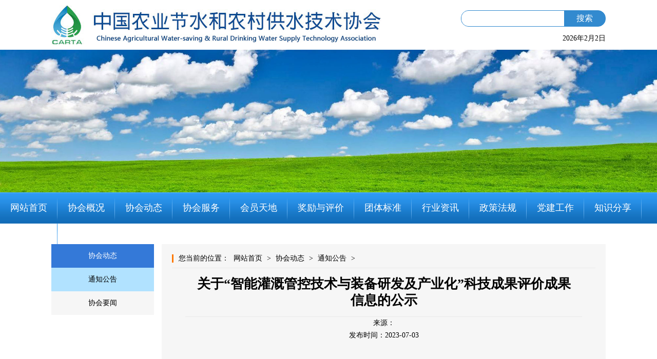

--- FILE ---
content_type: text/html;charset=UTF-8
request_url: https://www.carta.org.cn/info/865
body_size: 11177
content:
<!DOCTYPE html>
<html>
	<head>
		<meta charset="UTF-8">
		<title>关于“智能灌溉管控技术与装备研发及产业化”科技成果评价成果信息的公示</title>
		<link rel="stylesheet" type="text/css" href="/template/1/default/_files/new_file.css"/>
		<script type="text/javascript" src="/template/1/default/_files/jquery-2.1.0.js"></script>
	</head>
	<body>
		<div class="logo">
			<div class="inner">
				<img src="/template/1/default/_files/img/logo.jpg" />
				<div id="datei">2019年9月3日</div>
<form class="search" action="/search" method="get">
				<input type="text" name="q" value="" autocomplete="off">
				<button type="submit" class="left">搜索</button>
			     </form>
			</div>
<script  type="text/javascript">
showTime();
function showTime() {
nowtime = new Date();
year = nowtime.getFullYear();//年
month = nowtime.getMonth() + 1;//月
day = nowtime.getDate();//日
//文字增加空格
document.getElementById("datei").style = "white-space:pre;";
//显示时间
document.getElementById("datei").innerHTML= year + "年" + month+ "月" + day+"日" ;
}
</script>
		</div>
		<div class="detailbanner">
			<img src="/template/1/default/_files/img/detailbanner.jpg"/>
		</div>
<style>
.nav{height:61px;background: url(/template/1/default/_files/img/navBg.jpg) repeat-x;text-align:center;font-family:"arial, helvetica, sans-serif";margin-bottom:40px}
.nav a{color:inherit;text-decoration:none;}
.nav *{margin:0 auto;padding:0}
.nav ul{display:inline-block;list-style:none}
.nav ul li{float:left;padding:0 20px;background: url(/template/1/default/_files/img/navLiBg.jpg) right no-repeat;color:#fff;position:relative;list-style:none}
.nav ul li a{display: block;line-height:61px;box-sizing: border-box;font-size:18px;}
.nav ul li a.f{border-bottom:2px #95cfff solid;}
.nav ul li div{position:absolute;left:0;top:61px;width:100%;background:#106dbb;display:none;z-index:9}
.nav ul li div a{line-height:36px;border-bottom:1px #4991ce solid;display:block;width:90%;color:#d4e6f5;font-size:12px;}
.nav ul li div a:hover{color:#fff}
.nav ul li div a:last-child{border-bottom:none}
.nav ul li:hover{background:#fff;color:#106dbb}
.nav ul li:hover div{display:block}
</style>
            <div class="nav">
			<ul>
					<li><a href="/">网站首页</a></li>
                                        <li>
                                                <a href="/info/348">协会概况</a>                                                                                       
					        <div>
										            <a href="/info/348" onclick="localStorage.leftNav=this.innerHTML">协会简介</a>
										            <a href="/info/351" onclick="localStorage.leftNav=this.innerHTML">协会章程</a>
										            <a href="/info/443" onclick="localStorage.leftNav=this.innerHTML">组织机构</a>
										            <a href="/node/188" onclick="localStorage.leftNav=this.innerHTML">协会领导</a>
										            <a href="/node/200" onclick="localStorage.leftNav=this.innerHTML">分支机构</a>
					        </div>
					</li>
                                        <li>
                                                <a href="/node/130">协会动态</a>                                                                                       
					        <div>
										            <a href="/node/160" onclick="localStorage.leftNav=this.innerHTML">通知公告</a>
										            <a href="/node/161" onclick="localStorage.leftNav=this.innerHTML">协会要闻</a>
					        </div>
					</li>
                                        <li>
                                                <a href="/node/132">协会服务</a>                                                                                       
					        <div>
										            <a href="/node/139" onclick="localStorage.leftNav=this.innerHTML">技术推广</a>
										            <a href="/node/140" onclick="localStorage.leftNav=this.innerHTML">技术培训</a>
										            <a href="/node/141" onclick="localStorage.leftNav=this.innerHTML">业务咨询</a>
										            <a href="/node/142" onclick="localStorage.leftNav=this.innerHTML">调查研究</a>
										            <a href="/node/143" onclick="localStorage.leftNav=this.innerHTML">国际交流</a>
					        </div>
					</li>
                                        <li>
                                                <a href="/node/133">会员天地</a>                                                                                       
					        <div>
                                                                                           <a href="/170/" onclick="localStorage.leftNav=this.innerHTML">入会申请</a>
										            <a href="/node/170" onclick="localStorage.leftNav=this.innerHTML">会长信箱</a>
										            <a href="/node/171" onclick="localStorage.leftNav=this.innerHTML">资料下载</a>
										            <a href="/node/173" onclick="localStorage.leftNav=this.innerHTML">内部通知</a>
										            <a href="/node/174" onclick="localStorage.leftNav=this.innerHTML">团体标准立项申请</a>
					        </div>
					</li>
                                        <li>
                                                <a href="/node/134">奖励与评价</a>                                                                                       
					        <div>
										            <a href="/node/150" onclick="localStorage.leftNav=this.innerHTML">简介</a>
										            <a href="/node/154" onclick="localStorage.leftNav=this.innerHTML">组织机构</a>
										            <a href="/node/152" onclick="localStorage.leftNav=this.innerHTML">奖励办法</a>
										            <a href="/node/151" onclick="localStorage.leftNav=this.innerHTML">申报流程</a>
										            <a href="/node/155" onclick="localStorage.leftNav=this.innerHTML">获奖项目</a>
					        </div>
					</li>
                                        <li>
                                                <a href="/node/180">团体标准</a>                                                                                       
					        <div>
										            <a href="/node/182" onclick="localStorage.leftNav=this.innerHTML">工作动态</a>
										            <a href="/node/181" onclick="localStorage.leftNav=this.innerHTML">政策文件</a>
										            <a href="/node/183" onclick="localStorage.leftNav=this.innerHTML">立项申请</a>
										            <a href="/node/184" onclick="localStorage.leftNav=this.innerHTML">标准发布</a>
					        </div>
					</li>
                                        <li>
                                                <a href="/node/131">行业资讯</a>                                                                                       
					        <div>
										            <a href="/node/144" onclick="localStorage.leftNav=this.innerHTML">水事动态</a>
										            <a href="/node/145" onclick="localStorage.leftNav=this.innerHTML">节水资讯</a>
										            <a href="/node/146" onclick="localStorage.leftNav=this.innerHTML">饮水安全</a>
					        </div>
					</li>
                                        <li>
                                                <a href="/node/136">政策法规</a>                                                                                       
					        <div>
										            <a href="/node/147" onclick="localStorage.leftNav=this.innerHTML">国家法律</a>
										            <a href="/node/148" onclick="localStorage.leftNav=this.innerHTML">地方法规</a>
										            <a href="/node/149" onclick="localStorage.leftNav=this.innerHTML">行业标准</a>
										            <a href="/node/156" onclick="localStorage.leftNav=this.innerHTML">团体标准</a>
					        </div>
					</li>
                                        <li>
                                                <a href="/node/135">党建工作</a>                                                                                       
					        <div>
					        </div>
					</li>
                                        <li>
                                                <a href="/node/137">知识分享</a>                                                                                       
					        <div>
					        </div>
					</li>
                                        <li>
                                                <a href="/node/138">联系我们</a>                                                                                       
					        <div>
					        </div>
					</li>
			</ul>
		</div>
<script>

</script>		<div class="content">
			<div class="inner clearfix">
				<div class="leftNav">
					<dl>
								
									<dt><a name="协会动态" href="/node/130">协会动态</a></dt>
								
									<dd><a name="通知公告" href="/node/160">通知公告</a></dd>
									<dd><a name="协会要闻" href="/node/161">协会要闻</a></dd>
								
					</dl>
				</div>
				<div class="rightMain">
					<div class="bread">您当前的位置：
							<a href="/" class="a c-desc">网站首页</a>
							>
							<a href="/node/130" class="a c-desc">协会动态</a>
							>
							<a href="/node/160" class="a c-desc">通知公告</a>
							>
					</div>
					<div class="mainBox">
						<div class="textMain">
							<h2>关于“智能灌溉管控技术与装备研发及产业化”科技成果评价成果信息的公示</h2>
                                <p>来源：</p>
                                <span>发布时间：2023-07-03</span>
							<div><p><p><img src="/uploads/1/image/public/202307/20230704094849_8qjsyypbh1.jpg" title="" /></p><p><img src="/uploads/1/image/public/202307/20230704094838_2od2781reo.jpg" title="" /></p><p><img src="/uploads/1/image/public/202307/20230704094812_3f2xq8jf2s.jpg" title="" /></p><p><img src="/uploads/1/image/public/202307/20230704094748_v8wng6tr0o.jpg" title="" /></p></p>
							<section>

								<div class="down">附件下载：
								<span>暂无</span>
								</div>


							</section>
							</div>
						</div>	
					</div>
				</div>
			</div>
		</div>
		<div class="footer">
			<div class="inner">
				<p>中国农业节水和农村供水技术协会　版权所有Copyright@2018　China Agricultural Water-saving & Rural Drinking Water Supply Technology Association</p>
				<p>电话：010-63204773 传真：010-63204773 Email：znjgxh@mwr.gov.cn 备案号：<a target="_blank" href="https://beian.miit.gov.cn">京ICP备19004954号-1</a></p>
                                <p>Powered by Jspxcms</p>
			</div>
		</div>
<script>
$(function(){
       var f=$(".bread a:last").html();
       $(".leftNav dd a").each(function(index,item){
              if($(item).html()==f){
                      $(item).parent().addClass("f")
              }
        })
       $(".leftNav dd a").click(function(){
               localStorage.leftNav=$(this).attr("name")
        })
})
</script>
	</body>
</html>


--- FILE ---
content_type: text/css
request_url: https://www.carta.org.cn/template/1/default/_files/new_file.css
body_size: 10388
content:
*{margin:0 auto;padding:0}
body{font-size:14px;font-family: "arial, helvetica, sans-serif";line-height: 24px;text-align: center;min-width: 1080px;background:#fff}
ul,li,ol,dl,dt,dd{list-style: none;}
img{display: block;width:100%;height:100%;}
input{outline: none;}
a{color:inherit;text-decoration:none;cursor:pointer};
h1,h2,h3,h4,h5,h6{font-weight: normal;}
.clearfix:after{display:block;content:"";height: 0;visibility:hidden ;clear: both;}
.clearfix{display: block;}
.fl{float:left;}
.fr{float:right}

.inner{width:1080px;}
.banenr{width:100%}
#datei{position:absolute;right:0;bottom:0}

.content{margin:40px auto 60px;}
.section{background:#f6f6f6;padding:15px;box-sizing: border-box;overflow:hidden}
.section .top{border-bottom:2px #106ab6 solid;position:relative;font-size:18px;box-sizing: border-box;height:32px;}
.section .top h2{overflow:hidden;font-size:18px;}
.section .top h2 p{float:left;margin-right:15px;height:32px;padding:4px 0;box-sizing: border-box;position:relative;margin-bottom:-1px}
.section .top h2 p.f{border-bottom:4px #fc651e solid;}
.section .top h2 p a.f{border-bottom:4px #fc651e solid;}
.section .top>a{position:absolute;right:0;bottom:0;width:60px;display: block;line-height: 18px;font-size:12px;background:#106ab6;color:#fff}
.section .tab{overflow:hidden;margin:15px auto 0;height:30px;}
.section .tab li{float:left;margin-right:7px;line-height:30px;padding:0 10px;background:#0f6bb6;color:#fff;cursor:pointer;}
.section .tab li.f{background: #fb702f;}
.list{overflow:hidden;display:none}
.list.f{display: block;}
.list li{height:50px;line-height: 50px;overflow:hidden;border-bottom:1px #d9d9d9 dashed}
.list li a{float:left;display: block;max-width:80%;}
.list li a:hover{text-decoration: underline;}
.list li span{float:right;display: inline-block;line-height:50px;margin-right:5px;}
.gg{display: block;width:100%:height:125px;margin:15px auto;position:relative;}
.gg p{position:absolute;top:50%;left:0;transform:translateY(-50%);-ms-transform:translateY(-50%);-moz-transform:translateY(-50%);-webkit-transform:translateY(-50%);width:100%;max-height:100%;min-height:50%;line-height:63px;overflow:hidden;color:#fff;font-weight:bold;font-size:34px;padding:0 1em;box-sizing:border-box}
.new .container{height:340px;overflow:hidden;}
.new .container>.main1{display:block}
.new .newImg{float:left;width:600px;height:400px;}
.new .newText{float:right;width:475px;height:400px}
.new .newText .item{height:50%;overflow:hidden;}
.new .newText ul li{border-bottom:1px #c1bfc0 dashed;overflow:hidden;}
.new .newText ul li .date{float:left;height:58px;width:42px;border:1px #c1bfc0 solid;overflow:hidden;margin:6px 10px auto 5px;border-radius:3px;background: #c1bfc0;}
.new .newText ul li .date .day{background: #fff;height:50%;line-height:29px;}
.new .newText ul li .date .year{height:50%;line-height:29px;}
.new .newText ul li>p{float:left;text-align:left;font-size:14px;line-height:30px;overflow:hidden;width:350px;white-space:nowrap;text-overflow:ellipsis}
.new .newText ul li>p a:hover{text-decoration:underline}
.new .newText ul li>span{float:right;font-size:12px;color:#666;line-height:30px;}
.new .newText ul li .enroll{float:right;height:48px;width:60px;margin:10px 4px auto 0;color:#fe6722;background: #f0f0f0;border-radius:3px;}
.new .newText ul li .enroll img{height:auto;width:auto;margin-top:4px;}
.new .newText ul li .enroll span{display: block;line-height:16px;font-size:12px;}

.center{height:960px;overflow:hidden}
.center .fl{width:745px;}
.center .fr{width:320px;}
.service,.teamStandard{height:310px;margin-bottom:15px;}
.information{height:310px;}
.member{height:270px;margin-bottom:15px;}
.member .container{margin-top:15px;}
.member #validForm input[type="text"],.member #validForm input[type="password"]{width:90%;margin-bottom:8px;box-sizing:border-box;padding:0 5px 0 46px;border:1px #d2d2d2 solid;height:38px;line-height:38px;background: #fff url(img/userIcon.jpg) 10px center no-repeat;outline: none;}
.member #validForm input.password{background: #fff url(img/passwordIcon.jpg) 10px center no-repeat;}
.member .container  #validForm input[type="submit"]{cursor:pointer;border:none;display:block;width:90%;height:38px;line-height:38px;color:#fff;font-size:20px;background: #1e9ce9;margin-bottom:8px;}
.member .container  #validForm a.apply{display:block;width:90%;height:38px;line-height:38px;color:#fff;font-size:20px;margin-bottom:8px;background: #529c1f;}
.member .container>p{line-height:60px;}
.member .container>p span{color:#0f6bb6}
.member .container>a.apply{display:block;width:90%;height:38px;line-height:38px;color:#fff;font-size:20px;background: #529c1f;margin-bottom:8px;}
.member .container>a.topa{display:block;width:90%;height:38px;line-height:38px;color:#fff;font-size:20px;margin-bottom:8px;background: #1e9ce9;}
.member .container>a.changePassword{display:block;width:90%;height:38px;line-height:38px;color:#fff;font-size:20px;margin-bottom:8px;background: #e8ac2c;}

.prize{height:300px;margin-bottom:15px;}
.prize .container{margin-top:15px;}
.prize .container a{display: block;width:70%;height:32px;line-height:32px;background: #106ab6;color:#fff;border-radius:5px;font-size:16px;margin-bottom:12px;transition:all 0.3s ease-out}
.prize .container a:hover{background: #fb702f;}
.publication{height:375px;}
.publication .container{margin-top:8px}
.publication .container a{display: block;width:100%;}
.publication .container a img{width:100%;height:120px;}
.publication .container a img:hover{opacity:0.9;filter:alpha(opacity=90);}
.publication .container a p{line-height: 30px;font-size:16px;height:30px;overflow: hidden;}
.publication .container a p:hover{text-decoration: underline;}
.bottom{margin-top:15px;overflow:hidden}
.bottom .laws{float:left;width:533px;height:310px;}
.bottom .party{float:right;width:533px;height:310px}
.bottom .party ul{margin-top:6px;}
.bottom .party ul li{border-bottom:1px #d8d8d8 dashed;text-align:left;padding:5px 0 8px;}
.bottom .party ul li h3{font-size:16px;line-height:30px;margin-bottom:2px;}
.bottom .party ul li p{line-height:20px;height:40px;overflow:hidden}
.link{margin:15px auto;background: #fff;padding:0;width:100%}
.link ul{width:100%;overflow:hidden;margin-top:15px;}
.link ul li{float:left;width:150px;margin-right:5px;}
.link ul li a{display: block;width:100%;height:58px;}
.link dl{overflow:hidden;margin-top:15px;display: inline-block;}
.link dl dt{float:left;margin-right:15px}
.link dl dd{float:left;margin-right:15px;}
.link dl dd select{width:220px;height:28px;line-height:28px;border:1px #c6c6c6 solid;}
.footer{padding:50px 0;background: #252525;color:#888}
.footer p{display: inline-block;}

.show{margin-top:15px;}
.irrMien{position: relative;padding:20px 58px;}
.irrMien>span{user-select: none;position: absolute;top:40px;width:30px;height:120px;background:url(img/focus_btn.jpg) no-repeat;cursor:pointer;}
.irrMien>span.prev{left:10px}
.irrMien>span.next{right:10px;background-position:-30px 0}
.irrMien>span:hover{background-position-y:-120px}
.irrMien .box{width:100%;overflow: hidden;}
.irrMien .box ul{overflow: hidden;width:100%;}
.irrMien .box ul li{float:left;padding:0 5px;overflow:hidden;position:relative;}
.irrMien .box ul li>a{display:block;}

.irrMien .box ul li>a div{position:relative;height:162px;}
.irrMien .box ul li>a div img{width:100%;height:162px;display:block}
.irrMien .box ul li>a div p{position:absolute;top:0;left:0;width:100%;height:100%;opacity:0;filter:alpha(opacity=0);background: rgba(35,87,192,0.8);}
.irrMien .box ul li>a div p:hover{opacity: 1;filter:alpha(opacity=100)}
.irrMien .box ul li>a div p span{position: absolute;;top:50%;left:5%;width:90%;text-align:left;display: block;transform:translateY(-50%);-ms-transform:translateY(-50%);-moz-transform:translateY(-50%);-webkit-transform:translateY(-50%);color:#fff}
.irrMien .box ul li>a h4{line-height:1.5em;font-size:14px;padding:8px 3px;}

.logo{padding:10px 0;background: #fff;}
.logo .inner{position:relative;overflow: hidden;}
.logo .inner img{width: auto;float:left;}
.logo .date{position:absolute;right:0;bottom:0}
.leftNav{float:left;width:200px;background:#f6f6f6;}
.leftNav p{font-size:18px;line-height: 60px;}
.leftNav dl dt{line-height: 46px;color:#fff;background: #3479d8;position:relative}
.leftNav dl dt span{position:absolute;right:20px;top:21px;width:10px;height:6px;background: url(img/leftNavIcon.jpg) no-repeat;display: block;}
.leftNav dl dd{line-height:36px;cursor:pointer;}
.leftNav dl dd:hover,.leftNav dl dd.f{background: #b1e2ff;}
.rightMain{float:right;width:865px;min-height:367px;background:#f6f6f6;padding:20px;box-sizing: border-box;}
.bread{border-left:3px #fe7701 solid;text-align: left;height:16px;line-height:16px;padding-left:10px;}
.bread a{margin:0 5px;}
.bread span{color:#3479d8}
.mainBox{border-top:1px #eaeaea solid;margin-top:10px;}
.tabItem{display:none}
.tabItem.f{display:block}
.tabItem .list{display: block;padding:0 10px;min-height:255px}
.tabItem .list li{border-bottom:1px #eaeaea solid;}
.tabItem .list li i{width:6px;height:6px;background: #333;border-radius:3px;float:left;margin:22px 5px 0 0}
.leftNav dl a{display: block;line-height:46px;width:100%;}
.textMain h2{font-size: 26px;line-height:32px;padding:15px;border-bottom:1px #eaeaea solid;width:90%}
.textMain>div{padding:20px 15px;width:90%;text-align: left;font-size:16px;}
.textMain>div img{max-width: 100%;width:auto;margin-bottom:10px;height:auto}
.textMain>div p{padding:5px 0;background:initial !important}
.textMain>div *{background:initial !important}
.pager{margin-top:15px;}
.pager a{display:inline-block;line-height:2em;padding:0 8px;border:1px #eaeaea solid;background:#fff;min-width:20px;margin:0 5px}
.pager .page:hover{background:#3479d8;color:#fff;border-color:#3479d8;}
.pager .page-curr{color:#3479d8;border:none;background:none;cursor:default}

.contact{text-align:left}
.contact p{margin-top:10px}

.down{margin-top:20px;font-size:12px;}
.down a{color:#3479d8;text-decoration:underline;}

.search{position:absolute;top:20px;right:20px;overflow:hidden;border:1px #328acf solid;height:30px;border-radius:15px;background:#328acf}
.search input{float:left;width:200px;border:none;line-height:30px;height:30px;box-sizing:border-box;padding:0 10px;background:#fff;}
.search button{float:left;width:80px;height:30px;line-height:30px;font-size:16px;color:#fff;background:#328acf;border:none;cursor:pointer}
.inner .search{top:10px;right:0}